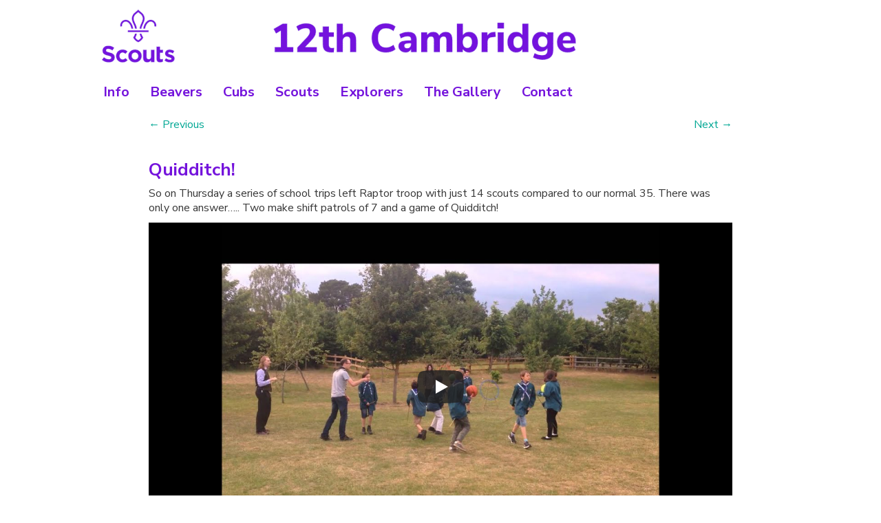

--- FILE ---
content_type: text/html; charset=UTF-8
request_url: https://12thcambridge.org.uk/2015/06/quidditch/
body_size: 38299
content:
<!DOCTYPE html>
<!--[if IE 6]>
<html id="ie6" lang="en-GB">
<![endif]-->
<!--[if IE 7]>
<html id="ie7" lang="en-GB">
<![endif]-->
<!--[if IE 8]>
<html id="ie8" lang="en-GB">
<![endif]-->
<!--[if !(IE 6) | !(IE 7) | !(IE 8)  ]><!-->
<html lang="en-GB">
<!--<![endif]-->
<head>
<meta charset="UTF-8" />
<meta name="viewport" content="width=device-width" />
<title>Quidditch! | 12th Cambridge Scout Group</title>
<link rel="profile" href="https://gmpg.org/xfn/11" />
<link rel="stylesheet" type="text/css" media="all" href="https://12thcambridge.org.uk/wp-content/themes/scoutsites/style.css" />
	
<!-- link to new scout font Nunito Sans--> 
	<link rel="stylesheet" href="https://fonts.googleapis.com/css?family=Nunito+Sans:400,700,900" />

<link rel="pingback" href="https://12thcambridge.org.uk/xmlrpc.php" />
<!--[if lt IE 9]>
<script src="https://12thcambridge.org.uk/wp-content/themes/twentyeleven/js/html5.js" type="text/javascript"></script>
<![endif]-->
<meta name='robots' content='max-image-preview:large' />
	<style>img:is([sizes="auto" i], [sizes^="auto," i]) { contain-intrinsic-size: 3000px 1500px }</style>
	<link rel="alternate" type="application/rss+xml" title="12th Cambridge Scout Group &raquo; Feed" href="https://12thcambridge.org.uk/feed/" />
<link rel="alternate" type="application/rss+xml" title="12th Cambridge Scout Group &raquo; Comments Feed" href="https://12thcambridge.org.uk/comments/feed/" />
<script type="text/javascript">
/* <![CDATA[ */
window._wpemojiSettings = {"baseUrl":"https:\/\/s.w.org\/images\/core\/emoji\/16.0.1\/72x72\/","ext":".png","svgUrl":"https:\/\/s.w.org\/images\/core\/emoji\/16.0.1\/svg\/","svgExt":".svg","source":{"concatemoji":"https:\/\/12thcambridge.org.uk\/wp-includes\/js\/wp-emoji-release.min.js?ver=6e1ff55bb25d7beba076e6d883b9ddfe"}};
/*! This file is auto-generated */
!function(s,n){var o,i,e;function c(e){try{var t={supportTests:e,timestamp:(new Date).valueOf()};sessionStorage.setItem(o,JSON.stringify(t))}catch(e){}}function p(e,t,n){e.clearRect(0,0,e.canvas.width,e.canvas.height),e.fillText(t,0,0);var t=new Uint32Array(e.getImageData(0,0,e.canvas.width,e.canvas.height).data),a=(e.clearRect(0,0,e.canvas.width,e.canvas.height),e.fillText(n,0,0),new Uint32Array(e.getImageData(0,0,e.canvas.width,e.canvas.height).data));return t.every(function(e,t){return e===a[t]})}function u(e,t){e.clearRect(0,0,e.canvas.width,e.canvas.height),e.fillText(t,0,0);for(var n=e.getImageData(16,16,1,1),a=0;a<n.data.length;a++)if(0!==n.data[a])return!1;return!0}function f(e,t,n,a){switch(t){case"flag":return n(e,"\ud83c\udff3\ufe0f\u200d\u26a7\ufe0f","\ud83c\udff3\ufe0f\u200b\u26a7\ufe0f")?!1:!n(e,"\ud83c\udde8\ud83c\uddf6","\ud83c\udde8\u200b\ud83c\uddf6")&&!n(e,"\ud83c\udff4\udb40\udc67\udb40\udc62\udb40\udc65\udb40\udc6e\udb40\udc67\udb40\udc7f","\ud83c\udff4\u200b\udb40\udc67\u200b\udb40\udc62\u200b\udb40\udc65\u200b\udb40\udc6e\u200b\udb40\udc67\u200b\udb40\udc7f");case"emoji":return!a(e,"\ud83e\udedf")}return!1}function g(e,t,n,a){var r="undefined"!=typeof WorkerGlobalScope&&self instanceof WorkerGlobalScope?new OffscreenCanvas(300,150):s.createElement("canvas"),o=r.getContext("2d",{willReadFrequently:!0}),i=(o.textBaseline="top",o.font="600 32px Arial",{});return e.forEach(function(e){i[e]=t(o,e,n,a)}),i}function t(e){var t=s.createElement("script");t.src=e,t.defer=!0,s.head.appendChild(t)}"undefined"!=typeof Promise&&(o="wpEmojiSettingsSupports",i=["flag","emoji"],n.supports={everything:!0,everythingExceptFlag:!0},e=new Promise(function(e){s.addEventListener("DOMContentLoaded",e,{once:!0})}),new Promise(function(t){var n=function(){try{var e=JSON.parse(sessionStorage.getItem(o));if("object"==typeof e&&"number"==typeof e.timestamp&&(new Date).valueOf()<e.timestamp+604800&&"object"==typeof e.supportTests)return e.supportTests}catch(e){}return null}();if(!n){if("undefined"!=typeof Worker&&"undefined"!=typeof OffscreenCanvas&&"undefined"!=typeof URL&&URL.createObjectURL&&"undefined"!=typeof Blob)try{var e="postMessage("+g.toString()+"("+[JSON.stringify(i),f.toString(),p.toString(),u.toString()].join(",")+"));",a=new Blob([e],{type:"text/javascript"}),r=new Worker(URL.createObjectURL(a),{name:"wpTestEmojiSupports"});return void(r.onmessage=function(e){c(n=e.data),r.terminate(),t(n)})}catch(e){}c(n=g(i,f,p,u))}t(n)}).then(function(e){for(var t in e)n.supports[t]=e[t],n.supports.everything=n.supports.everything&&n.supports[t],"flag"!==t&&(n.supports.everythingExceptFlag=n.supports.everythingExceptFlag&&n.supports[t]);n.supports.everythingExceptFlag=n.supports.everythingExceptFlag&&!n.supports.flag,n.DOMReady=!1,n.readyCallback=function(){n.DOMReady=!0}}).then(function(){return e}).then(function(){var e;n.supports.everything||(n.readyCallback(),(e=n.source||{}).concatemoji?t(e.concatemoji):e.wpemoji&&e.twemoji&&(t(e.twemoji),t(e.wpemoji)))}))}((window,document),window._wpemojiSettings);
/* ]]> */
</script>
<link rel='stylesheet' id='splw.css-css' href='https://12thcambridge.org.uk/wp-content/plugins/smart-post-lists-light/splw.css?ver=6e1ff55bb25d7beba076e6d883b9ddfe' type='text/css' media='all' />
<style id='wp-emoji-styles-inline-css' type='text/css'>

	img.wp-smiley, img.emoji {
		display: inline !important;
		border: none !important;
		box-shadow: none !important;
		height: 1em !important;
		width: 1em !important;
		margin: 0 0.07em !important;
		vertical-align: -0.1em !important;
		background: none !important;
		padding: 0 !important;
	}
</style>
<link rel='stylesheet' id='wp-block-library-css' href='https://12thcambridge.org.uk/wp-includes/css/dist/block-library/style.min.css?ver=6e1ff55bb25d7beba076e6d883b9ddfe' type='text/css' media='all' />
<style id='wp-block-library-theme-inline-css' type='text/css'>
.wp-block-audio :where(figcaption){color:#555;font-size:13px;text-align:center}.is-dark-theme .wp-block-audio :where(figcaption){color:#ffffffa6}.wp-block-audio{margin:0 0 1em}.wp-block-code{border:1px solid #ccc;border-radius:4px;font-family:Menlo,Consolas,monaco,monospace;padding:.8em 1em}.wp-block-embed :where(figcaption){color:#555;font-size:13px;text-align:center}.is-dark-theme .wp-block-embed :where(figcaption){color:#ffffffa6}.wp-block-embed{margin:0 0 1em}.blocks-gallery-caption{color:#555;font-size:13px;text-align:center}.is-dark-theme .blocks-gallery-caption{color:#ffffffa6}:root :where(.wp-block-image figcaption){color:#555;font-size:13px;text-align:center}.is-dark-theme :root :where(.wp-block-image figcaption){color:#ffffffa6}.wp-block-image{margin:0 0 1em}.wp-block-pullquote{border-bottom:4px solid;border-top:4px solid;color:currentColor;margin-bottom:1.75em}.wp-block-pullquote cite,.wp-block-pullquote footer,.wp-block-pullquote__citation{color:currentColor;font-size:.8125em;font-style:normal;text-transform:uppercase}.wp-block-quote{border-left:.25em solid;margin:0 0 1.75em;padding-left:1em}.wp-block-quote cite,.wp-block-quote footer{color:currentColor;font-size:.8125em;font-style:normal;position:relative}.wp-block-quote:where(.has-text-align-right){border-left:none;border-right:.25em solid;padding-left:0;padding-right:1em}.wp-block-quote:where(.has-text-align-center){border:none;padding-left:0}.wp-block-quote.is-large,.wp-block-quote.is-style-large,.wp-block-quote:where(.is-style-plain){border:none}.wp-block-search .wp-block-search__label{font-weight:700}.wp-block-search__button{border:1px solid #ccc;padding:.375em .625em}:where(.wp-block-group.has-background){padding:1.25em 2.375em}.wp-block-separator.has-css-opacity{opacity:.4}.wp-block-separator{border:none;border-bottom:2px solid;margin-left:auto;margin-right:auto}.wp-block-separator.has-alpha-channel-opacity{opacity:1}.wp-block-separator:not(.is-style-wide):not(.is-style-dots){width:100px}.wp-block-separator.has-background:not(.is-style-dots){border-bottom:none;height:1px}.wp-block-separator.has-background:not(.is-style-wide):not(.is-style-dots){height:2px}.wp-block-table{margin:0 0 1em}.wp-block-table td,.wp-block-table th{word-break:normal}.wp-block-table :where(figcaption){color:#555;font-size:13px;text-align:center}.is-dark-theme .wp-block-table :where(figcaption){color:#ffffffa6}.wp-block-video :where(figcaption){color:#555;font-size:13px;text-align:center}.is-dark-theme .wp-block-video :where(figcaption){color:#ffffffa6}.wp-block-video{margin:0 0 1em}:root :where(.wp-block-template-part.has-background){margin-bottom:0;margin-top:0;padding:1.25em 2.375em}
</style>
<style id='classic-theme-styles-inline-css' type='text/css'>
/*! This file is auto-generated */
.wp-block-button__link{color:#fff;background-color:#32373c;border-radius:9999px;box-shadow:none;text-decoration:none;padding:calc(.667em + 2px) calc(1.333em + 2px);font-size:1.125em}.wp-block-file__button{background:#32373c;color:#fff;text-decoration:none}
</style>
<style id='global-styles-inline-css' type='text/css'>
:root{--wp--preset--aspect-ratio--square: 1;--wp--preset--aspect-ratio--4-3: 4/3;--wp--preset--aspect-ratio--3-4: 3/4;--wp--preset--aspect-ratio--3-2: 3/2;--wp--preset--aspect-ratio--2-3: 2/3;--wp--preset--aspect-ratio--16-9: 16/9;--wp--preset--aspect-ratio--9-16: 9/16;--wp--preset--color--black: #000;--wp--preset--color--cyan-bluish-gray: #abb8c3;--wp--preset--color--white: #fff;--wp--preset--color--pale-pink: #f78da7;--wp--preset--color--vivid-red: #cf2e2e;--wp--preset--color--luminous-vivid-orange: #ff6900;--wp--preset--color--luminous-vivid-amber: #fcb900;--wp--preset--color--light-green-cyan: #7bdcb5;--wp--preset--color--vivid-green-cyan: #00d084;--wp--preset--color--pale-cyan-blue: #8ed1fc;--wp--preset--color--vivid-cyan-blue: #0693e3;--wp--preset--color--vivid-purple: #9b51e0;--wp--preset--color--blue: #1982d1;--wp--preset--color--dark-gray: #373737;--wp--preset--color--medium-gray: #666;--wp--preset--color--light-gray: #e2e2e2;--wp--preset--gradient--vivid-cyan-blue-to-vivid-purple: linear-gradient(135deg,rgba(6,147,227,1) 0%,rgb(155,81,224) 100%);--wp--preset--gradient--light-green-cyan-to-vivid-green-cyan: linear-gradient(135deg,rgb(122,220,180) 0%,rgb(0,208,130) 100%);--wp--preset--gradient--luminous-vivid-amber-to-luminous-vivid-orange: linear-gradient(135deg,rgba(252,185,0,1) 0%,rgba(255,105,0,1) 100%);--wp--preset--gradient--luminous-vivid-orange-to-vivid-red: linear-gradient(135deg,rgba(255,105,0,1) 0%,rgb(207,46,46) 100%);--wp--preset--gradient--very-light-gray-to-cyan-bluish-gray: linear-gradient(135deg,rgb(238,238,238) 0%,rgb(169,184,195) 100%);--wp--preset--gradient--cool-to-warm-spectrum: linear-gradient(135deg,rgb(74,234,220) 0%,rgb(151,120,209) 20%,rgb(207,42,186) 40%,rgb(238,44,130) 60%,rgb(251,105,98) 80%,rgb(254,248,76) 100%);--wp--preset--gradient--blush-light-purple: linear-gradient(135deg,rgb(255,206,236) 0%,rgb(152,150,240) 100%);--wp--preset--gradient--blush-bordeaux: linear-gradient(135deg,rgb(254,205,165) 0%,rgb(254,45,45) 50%,rgb(107,0,62) 100%);--wp--preset--gradient--luminous-dusk: linear-gradient(135deg,rgb(255,203,112) 0%,rgb(199,81,192) 50%,rgb(65,88,208) 100%);--wp--preset--gradient--pale-ocean: linear-gradient(135deg,rgb(255,245,203) 0%,rgb(182,227,212) 50%,rgb(51,167,181) 100%);--wp--preset--gradient--electric-grass: linear-gradient(135deg,rgb(202,248,128) 0%,rgb(113,206,126) 100%);--wp--preset--gradient--midnight: linear-gradient(135deg,rgb(2,3,129) 0%,rgb(40,116,252) 100%);--wp--preset--font-size--small: 13px;--wp--preset--font-size--medium: 20px;--wp--preset--font-size--large: 36px;--wp--preset--font-size--x-large: 42px;--wp--preset--spacing--20: 0.44rem;--wp--preset--spacing--30: 0.67rem;--wp--preset--spacing--40: 1rem;--wp--preset--spacing--50: 1.5rem;--wp--preset--spacing--60: 2.25rem;--wp--preset--spacing--70: 3.38rem;--wp--preset--spacing--80: 5.06rem;--wp--preset--shadow--natural: 6px 6px 9px rgba(0, 0, 0, 0.2);--wp--preset--shadow--deep: 12px 12px 50px rgba(0, 0, 0, 0.4);--wp--preset--shadow--sharp: 6px 6px 0px rgba(0, 0, 0, 0.2);--wp--preset--shadow--outlined: 6px 6px 0px -3px rgba(255, 255, 255, 1), 6px 6px rgba(0, 0, 0, 1);--wp--preset--shadow--crisp: 6px 6px 0px rgba(0, 0, 0, 1);}:where(.is-layout-flex){gap: 0.5em;}:where(.is-layout-grid){gap: 0.5em;}body .is-layout-flex{display: flex;}.is-layout-flex{flex-wrap: wrap;align-items: center;}.is-layout-flex > :is(*, div){margin: 0;}body .is-layout-grid{display: grid;}.is-layout-grid > :is(*, div){margin: 0;}:where(.wp-block-columns.is-layout-flex){gap: 2em;}:where(.wp-block-columns.is-layout-grid){gap: 2em;}:where(.wp-block-post-template.is-layout-flex){gap: 1.25em;}:where(.wp-block-post-template.is-layout-grid){gap: 1.25em;}.has-black-color{color: var(--wp--preset--color--black) !important;}.has-cyan-bluish-gray-color{color: var(--wp--preset--color--cyan-bluish-gray) !important;}.has-white-color{color: var(--wp--preset--color--white) !important;}.has-pale-pink-color{color: var(--wp--preset--color--pale-pink) !important;}.has-vivid-red-color{color: var(--wp--preset--color--vivid-red) !important;}.has-luminous-vivid-orange-color{color: var(--wp--preset--color--luminous-vivid-orange) !important;}.has-luminous-vivid-amber-color{color: var(--wp--preset--color--luminous-vivid-amber) !important;}.has-light-green-cyan-color{color: var(--wp--preset--color--light-green-cyan) !important;}.has-vivid-green-cyan-color{color: var(--wp--preset--color--vivid-green-cyan) !important;}.has-pale-cyan-blue-color{color: var(--wp--preset--color--pale-cyan-blue) !important;}.has-vivid-cyan-blue-color{color: var(--wp--preset--color--vivid-cyan-blue) !important;}.has-vivid-purple-color{color: var(--wp--preset--color--vivid-purple) !important;}.has-black-background-color{background-color: var(--wp--preset--color--black) !important;}.has-cyan-bluish-gray-background-color{background-color: var(--wp--preset--color--cyan-bluish-gray) !important;}.has-white-background-color{background-color: var(--wp--preset--color--white) !important;}.has-pale-pink-background-color{background-color: var(--wp--preset--color--pale-pink) !important;}.has-vivid-red-background-color{background-color: var(--wp--preset--color--vivid-red) !important;}.has-luminous-vivid-orange-background-color{background-color: var(--wp--preset--color--luminous-vivid-orange) !important;}.has-luminous-vivid-amber-background-color{background-color: var(--wp--preset--color--luminous-vivid-amber) !important;}.has-light-green-cyan-background-color{background-color: var(--wp--preset--color--light-green-cyan) !important;}.has-vivid-green-cyan-background-color{background-color: var(--wp--preset--color--vivid-green-cyan) !important;}.has-pale-cyan-blue-background-color{background-color: var(--wp--preset--color--pale-cyan-blue) !important;}.has-vivid-cyan-blue-background-color{background-color: var(--wp--preset--color--vivid-cyan-blue) !important;}.has-vivid-purple-background-color{background-color: var(--wp--preset--color--vivid-purple) !important;}.has-black-border-color{border-color: var(--wp--preset--color--black) !important;}.has-cyan-bluish-gray-border-color{border-color: var(--wp--preset--color--cyan-bluish-gray) !important;}.has-white-border-color{border-color: var(--wp--preset--color--white) !important;}.has-pale-pink-border-color{border-color: var(--wp--preset--color--pale-pink) !important;}.has-vivid-red-border-color{border-color: var(--wp--preset--color--vivid-red) !important;}.has-luminous-vivid-orange-border-color{border-color: var(--wp--preset--color--luminous-vivid-orange) !important;}.has-luminous-vivid-amber-border-color{border-color: var(--wp--preset--color--luminous-vivid-amber) !important;}.has-light-green-cyan-border-color{border-color: var(--wp--preset--color--light-green-cyan) !important;}.has-vivid-green-cyan-border-color{border-color: var(--wp--preset--color--vivid-green-cyan) !important;}.has-pale-cyan-blue-border-color{border-color: var(--wp--preset--color--pale-cyan-blue) !important;}.has-vivid-cyan-blue-border-color{border-color: var(--wp--preset--color--vivid-cyan-blue) !important;}.has-vivid-purple-border-color{border-color: var(--wp--preset--color--vivid-purple) !important;}.has-vivid-cyan-blue-to-vivid-purple-gradient-background{background: var(--wp--preset--gradient--vivid-cyan-blue-to-vivid-purple) !important;}.has-light-green-cyan-to-vivid-green-cyan-gradient-background{background: var(--wp--preset--gradient--light-green-cyan-to-vivid-green-cyan) !important;}.has-luminous-vivid-amber-to-luminous-vivid-orange-gradient-background{background: var(--wp--preset--gradient--luminous-vivid-amber-to-luminous-vivid-orange) !important;}.has-luminous-vivid-orange-to-vivid-red-gradient-background{background: var(--wp--preset--gradient--luminous-vivid-orange-to-vivid-red) !important;}.has-very-light-gray-to-cyan-bluish-gray-gradient-background{background: var(--wp--preset--gradient--very-light-gray-to-cyan-bluish-gray) !important;}.has-cool-to-warm-spectrum-gradient-background{background: var(--wp--preset--gradient--cool-to-warm-spectrum) !important;}.has-blush-light-purple-gradient-background{background: var(--wp--preset--gradient--blush-light-purple) !important;}.has-blush-bordeaux-gradient-background{background: var(--wp--preset--gradient--blush-bordeaux) !important;}.has-luminous-dusk-gradient-background{background: var(--wp--preset--gradient--luminous-dusk) !important;}.has-pale-ocean-gradient-background{background: var(--wp--preset--gradient--pale-ocean) !important;}.has-electric-grass-gradient-background{background: var(--wp--preset--gradient--electric-grass) !important;}.has-midnight-gradient-background{background: var(--wp--preset--gradient--midnight) !important;}.has-small-font-size{font-size: var(--wp--preset--font-size--small) !important;}.has-medium-font-size{font-size: var(--wp--preset--font-size--medium) !important;}.has-large-font-size{font-size: var(--wp--preset--font-size--large) !important;}.has-x-large-font-size{font-size: var(--wp--preset--font-size--x-large) !important;}
:where(.wp-block-post-template.is-layout-flex){gap: 1.25em;}:where(.wp-block-post-template.is-layout-grid){gap: 1.25em;}
:where(.wp-block-columns.is-layout-flex){gap: 2em;}:where(.wp-block-columns.is-layout-grid){gap: 2em;}
:root :where(.wp-block-pullquote){font-size: 1.5em;line-height: 1.6;}
</style>
<link rel='stylesheet' id='twentyeleven-block-style-css' href='https://12thcambridge.org.uk/wp-content/themes/twentyeleven/blocks.css?ver=20220927' type='text/css' media='all' />
<link rel='stylesheet' id='jquery-lazyloadxt-spinner-css-css' href='//12thcambridge.org.uk/wp-content/plugins/a3-lazy-load/assets/css/jquery.lazyloadxt.spinner.css?ver=6e1ff55bb25d7beba076e6d883b9ddfe' type='text/css' media='all' />
<link rel='stylesheet' id='a3a3_lazy_load-css' href='//12thcambridge.org.uk/wp-content/uploads/sass/a3_lazy_load.min.css?ver=1668360965' type='text/css' media='all' />
<link rel='stylesheet' id='photonic-slider-css' href='https://12thcambridge.org.uk/wp-content/plugins/photonic/include/ext/splide/splide.min.css?ver=20260101-11258' type='text/css' media='all' />
<link rel='stylesheet' id='photonic-lightbox-css' href='https://12thcambridge.org.uk/wp-content/plugins/photonic/include/ext/baguettebox/baguettebox.min.css?ver=20260101-11257' type='text/css' media='all' />
<link rel='stylesheet' id='photonic-css' href='https://12thcambridge.org.uk/wp-content/plugins/photonic/include/css/front-end/core/photonic.min.css?ver=20260101-11257' type='text/css' media='all' />
<style id='photonic-inline-css' type='text/css'>
/* Retrieved from saved CSS */
.photonic-panel { background:  rgb(17,17,17)  !important;

	border-top: none;
	border-right: none;
	border-bottom: none;
	border-left: none;
 }
.photonic-flickr-stream .photonic-pad-photosets { margin: 10px; }
.photonic-flickr-stream .photonic-pad-galleries { margin: 10px; }
.photonic-flickr-stream .photonic-pad-photos { padding: 5px 10px; }
.photonic-google-stream .photonic-pad-photos { padding: 5px 10px; }
.photonic-zenfolio-stream .photonic-pad-photos { padding: 5px 10px; }
.photonic-zenfolio-stream .photonic-pad-photosets { margin: 5px 10px; }
.photonic-smug-stream .photonic-pad-albums { margin: 10px; }
.photonic-smug-stream .photonic-pad-photos { padding: 5px 10px; }
.photonic-random-layout .photonic-thumb { padding: 2px}
.photonic-masonry-layout .photonic-thumb { padding: 2px}
.photonic-mosaic-layout .photonic-thumb { padding: 2px}

</style>
<link rel='stylesheet' id='__EPYT__style-css' href='https://12thcambridge.org.uk/wp-content/plugins/youtube-embed-plus/styles/ytprefs.min.css?ver=14.2.4' type='text/css' media='all' />
<style id='__EPYT__style-inline-css' type='text/css'>

                .epyt-gallery-thumb {
                        width: 100%;
                }
                
</style>
<!--n2css--><!--n2js--><script type="text/javascript" src="https://12thcambridge.org.uk/wp-includes/js/jquery/jquery.min.js?ver=3.7.1" id="jquery-core-js"></script>
<script type="text/javascript" src="https://12thcambridge.org.uk/wp-includes/js/jquery/jquery-migrate.min.js?ver=3.4.1" id="jquery-migrate-js"></script>
<script type="text/javascript" src="https://12thcambridge.org.uk/wp-content/plugins/smart-post-lists-light/splw.js?ver=6e1ff55bb25d7beba076e6d883b9ddfe" id="splw.js-js"></script>
<script type="text/javascript" id="__ytprefs__-js-extra">
/* <![CDATA[ */
var _EPYT_ = {"ajaxurl":"https:\/\/12thcambridge.org.uk\/wp-admin\/admin-ajax.php","security":"6b6d0a5941","gallery_scrolloffset":"20","eppathtoscripts":"https:\/\/12thcambridge.org.uk\/wp-content\/plugins\/youtube-embed-plus\/scripts\/","eppath":"https:\/\/12thcambridge.org.uk\/wp-content\/plugins\/youtube-embed-plus\/","epresponsiveselector":"[\"iframe.__youtube_prefs_widget__\"]","epdovol":"1","version":"14.2.4","evselector":"iframe.__youtube_prefs__[src], iframe[src*=\"youtube.com\/embed\/\"], iframe[src*=\"youtube-nocookie.com\/embed\/\"]","ajax_compat":"","maxres_facade":"eager","ytapi_load":"light","pause_others":"","stopMobileBuffer":"1","facade_mode":"1","not_live_on_channel":""};
/* ]]> */
</script>
<script type="text/javascript" defer src="https://12thcambridge.org.uk/wp-content/plugins/youtube-embed-plus/scripts/ytprefs.min.js?ver=14.2.4" id="__ytprefs__-js"></script>
<link rel="https://api.w.org/" href="https://12thcambridge.org.uk/wp-json/" /><link rel="alternate" title="JSON" type="application/json" href="https://12thcambridge.org.uk/wp-json/wp/v2/posts/1993" /><link rel="canonical" href="https://12thcambridge.org.uk/2015/06/quidditch/" />
<link rel="alternate" title="oEmbed (JSON)" type="application/json+oembed" href="https://12thcambridge.org.uk/wp-json/oembed/1.0/embed?url=https%3A%2F%2F12thcambridge.org.uk%2F2015%2F06%2Fquidditch%2F" />
<link rel="alternate" title="oEmbed (XML)" type="text/xml+oembed" href="https://12thcambridge.org.uk/wp-json/oembed/1.0/embed?url=https%3A%2F%2F12thcambridge.org.uk%2F2015%2F06%2Fquidditch%2F&#038;format=xml" />
<script type="text/javascript">
(function(url){
	if(/(?:Chrome\/26\.0\.1410\.63 Safari\/537\.31|WordfenceTestMonBot)/.test(navigator.userAgent)){ return; }
	var addEvent = function(evt, handler) {
		if (window.addEventListener) {
			document.addEventListener(evt, handler, false);
		} else if (window.attachEvent) {
			document.attachEvent('on' + evt, handler);
		}
	};
	var removeEvent = function(evt, handler) {
		if (window.removeEventListener) {
			document.removeEventListener(evt, handler, false);
		} else if (window.detachEvent) {
			document.detachEvent('on' + evt, handler);
		}
	};
	var evts = 'contextmenu dblclick drag dragend dragenter dragleave dragover dragstart drop keydown keypress keyup mousedown mousemove mouseout mouseover mouseup mousewheel scroll'.split(' ');
	var logHuman = function() {
		if (window.wfLogHumanRan) { return; }
		window.wfLogHumanRan = true;
		var wfscr = document.createElement('script');
		wfscr.type = 'text/javascript';
		wfscr.async = true;
		wfscr.src = url + '&r=' + Math.random();
		(document.getElementsByTagName('head')[0]||document.getElementsByTagName('body')[0]).appendChild(wfscr);
		for (var i = 0; i < evts.length; i++) {
			removeEvent(evts[i], logHuman);
		}
	};
	for (var i = 0; i < evts.length; i++) {
		addEvent(evts[i], logHuman);
	}
})('//12thcambridge.org.uk/?wordfence_lh=1&hid=AF39FC71D557DC9D077CF6B34E9C4ADA');
</script>	<style>
		/* Link color */
		a,
		#site-title a:focus,
		#site-title a:hover,
		#site-title a:active,
		.entry-title a:hover,
		.entry-title a:focus,
		.entry-title a:active,
		.widget_twentyeleven_ephemera .comments-link a:hover,
		section.recent-posts .other-recent-posts a[rel="bookmark"]:hover,
		section.recent-posts .other-recent-posts .comments-link a:hover,
		.format-image footer.entry-meta a:hover,
		#site-generator a:hover {
			color: #00a794;
		}
		section.recent-posts .other-recent-posts .comments-link a:hover {
			border-color: #00a794;
		}
		article.feature-image.small .entry-summary p a:hover,
		.entry-header .comments-link a:hover,
		.entry-header .comments-link a:focus,
		.entry-header .comments-link a:active,
		.feature-slider a.active {
			background-color: #00a794;
		}
	</style>
			<style type="text/css" id="twentyeleven-header-css">
				#site-title,
		#site-description {
			position: absolute;
			clip: rect(1px 1px 1px 1px); /* IE6, IE7 */
			clip: rect(1px, 1px, 1px, 1px);
		}
				</style>
		<style type="text/css" id="custom-background-css">
body.custom-background { background-color: #ffffff; }
</style>
	<link rel="icon" href="https://12thcambridge.org.uk/wp-content/uploads/2018/05/cropped-android-chrome-512x512-32x32.png" sizes="32x32" />
<link rel="icon" href="https://12thcambridge.org.uk/wp-content/uploads/2018/05/cropped-android-chrome-512x512-192x192.png" sizes="192x192" />
<link rel="apple-touch-icon" href="https://12thcambridge.org.uk/wp-content/uploads/2018/05/cropped-android-chrome-512x512-180x180.png" />
<meta name="msapplication-TileImage" content="https://12thcambridge.org.uk/wp-content/uploads/2018/05/cropped-android-chrome-512x512-270x270.png" />
</head>

<body data-rsssl=1 class="wp-singular post-template-default single single-post postid-1993 single-format-standard custom-background wp-embed-responsive wp-theme-twentyeleven wp-child-theme-scoutsites singular two-column right-sidebar">
<div id="page" class="hfeed">
	<header id="branding" role="banner">
			<hgroup>
				<h1 id="site-title"><span><a href="https://12thcambridge.org.uk/" title="12th Cambridge Scout Group" rel="home">12th Cambridge Scout Group</a></span></h1>
				<h2 id="site-description">Do more. Share more. Be more.</h2>
			</hgroup>

			<div style="float:left;width:82.7%;height:87px;margin-top:10px;margin-bottom:10px;"><a href="https://12thcambridge.org.uk/">
									<img src="https://12thcambridge.org.uk/wp-content/uploads/2018/05/web-banner-2018-v2-827x87.png" width="827" height="87" alt="" />
							</a></div>
		
			

			<nav id="access" role="navigation">
				<!-- <h3 class="assistive-text"></h3> -->
								<div class="skip-link"><a class="assistive-text" href="#content" title="Skip to primary content">Skip to primary content</a></div>
				<div class="skip-link"><a class="assistive-text" href="#secondary" title="Skip to secondary content">Skip to secondary content</a></div>
								<div class="menu-main-menu-container"><ul id="menu-main-menu" class="menu"><li id="menu-item-76509" class="menu-item menu-item-type-post_type menu-item-object-page menu-item-has-children menu-item-76509"><a href="https://12thcambridge.org.uk/about-us/">Info</a>
<ul class="sub-menu">
	<li id="menu-item-76510" class="menu-item menu-item-type-post_type menu-item-object-page menu-item-76510"><a href="https://12thcambridge.org.uk/about-us/trustee-board/">Trustee Board</a></li>
	<li id="menu-item-76511" class="menu-item menu-item-type-post_type menu-item-object-page menu-item-76511"><a href="https://12thcambridge.org.uk/about-us/waiting-list-policy/">Waiting list policy</a></li>
	<li id="menu-item-76512" class="menu-item menu-item-type-post_type menu-item-object-page menu-item-76512"><a href="https://12thcambridge.org.uk/about-us/map/">Where are we?</a></li>
	<li id="menu-item-76513" class="menu-item menu-item-type-post_type menu-item-object-page menu-item-76513"><a href="https://12thcambridge.org.uk/about-us/friends-neighbours-and-links/">Friends, Neighbours and Links</a></li>
</ul>
</li>
<li id="menu-item-76514" class="menu-item menu-item-type-post_type menu-item-object-page menu-item-has-children menu-item-76514"><a href="https://12thcambridge.org.uk/beavers/">Beavers</a>
<ul class="sub-menu">
	<li id="menu-item-76515" class="menu-item menu-item-type-post_type menu-item-object-page menu-item-76515"><a href="https://12thcambridge.org.uk/beavers/badges/">Badges</a></li>
	<li id="menu-item-76516" class="menu-item menu-item-type-post_type menu-item-object-page menu-item-76516"><a href="https://12thcambridge.org.uk/beavers/what-do-beavers-do/">What do beavers do?</a></li>
	<li id="menu-item-76517" class="menu-item menu-item-type-post_type menu-item-object-page menu-item-76517"><a href="https://12thcambridge.org.uk/beavers/who-are-the-leaders/">Who are the leaders?</a></li>
</ul>
</li>
<li id="menu-item-76520" class="menu-item menu-item-type-post_type menu-item-object-page menu-item-has-children menu-item-76520"><a href="https://12thcambridge.org.uk/cubs/">Cubs</a>
<ul class="sub-menu">
	<li id="menu-item-76521" class="menu-item menu-item-type-post_type menu-item-object-page menu-item-76521"><a href="https://12thcambridge.org.uk/cubs/badges/">Cub badges</a></li>
</ul>
</li>
<li id="menu-item-76529" class="menu-item menu-item-type-post_type menu-item-object-page menu-item-has-children menu-item-76529"><a href="https://12thcambridge.org.uk/scouts/">Scouts</a>
<ul class="sub-menu">
	<li id="menu-item-76533" class="menu-item menu-item-type-post_type menu-item-object-page menu-item-76533"><a href="https://12thcambridge.org.uk/scouts/badges/">Scout badges</a></li>
	<li id="menu-item-76530" class="menu-item menu-item-type-post_type menu-item-object-page menu-item-76530"><a href="https://12thcambridge.org.uk/scouts/camping-kit/">Camping Kit</a></li>
	<li id="menu-item-76531" class="menu-item menu-item-type-post_type menu-item-object-page menu-item-76531"><a href="https://12thcambridge.org.uk/scouts/patrol-leaders-council/">Patrol Leaders Council</a></li>
	<li id="menu-item-76532" class="menu-item menu-item-type-post_type menu-item-object-page menu-item-76532"><a href="https://12thcambridge.org.uk/scouts/pen-knives/">Pen Knives</a></li>
	<li id="menu-item-76535" class="menu-item menu-item-type-post_type menu-item-object-page menu-item-76535"><a href="https://12thcambridge.org.uk/scouts/scout-promise/">The Scout Promises</a></li>
	<li id="menu-item-76534" class="menu-item menu-item-type-post_type menu-item-object-page menu-item-76534"><a href="https://12thcambridge.org.uk/scouts/summer-camp/">Summer Camp</a></li>
	<li id="menu-item-76536" class="menu-item menu-item-type-post_type menu-item-object-page menu-item-76536"><a href="https://12thcambridge.org.uk/scouts/training-films/">Training Films</a></li>
	<li id="menu-item-76537" class="menu-item menu-item-type-post_type menu-item-object-page menu-item-76537"><a href="https://12thcambridge.org.uk/scouts/what-do-scouts-do/">What do scouts do?</a></li>
	<li id="menu-item-76538" class="menu-item menu-item-type-post_type menu-item-object-page menu-item-76538"><a href="https://12thcambridge.org.uk/scouts/who-are-the-leaders/">Who are the leaders?</a></li>
</ul>
</li>
<li id="menu-item-76524" class="menu-item menu-item-type-post_type menu-item-object-page menu-item-has-children menu-item-76524"><a href="https://12thcambridge.org.uk/explorers/">Explorers</a>
<ul class="sub-menu">
	<li id="menu-item-76523" class="menu-item menu-item-type-post_type menu-item-object-page menu-item-76523"><a href="https://12thcambridge.org.uk/explorers/badges/">Badges</a></li>
	<li id="menu-item-76525" class="menu-item menu-item-type-post_type menu-item-object-page menu-item-76525"><a href="https://12thcambridge.org.uk/explorers/what-do-explorers-do/">What do explorers do?</a></li>
</ul>
</li>
<li id="menu-item-76526" class="menu-item menu-item-type-post_type menu-item-object-page menu-item-has-children menu-item-76526"><a href="https://12thcambridge.org.uk/the-gallery/">The Gallery</a>
<ul class="sub-menu">
	<li id="menu-item-76528" class="menu-item menu-item-type-post_type menu-item-object-page menu-item-76528"><a href="https://12thcambridge.org.uk/the-gallery/find-us-on-youtube/">Find us on Youtube</a></li>
</ul>
</li>
<li id="menu-item-76527" class="menu-item menu-item-type-post_type menu-item-object-page menu-item-76527"><a href="https://12thcambridge.org.uk/contact/">Contact</a></li>
</ul></div>			</nav><!-- #access -->
	</header><!-- #branding -->

	<div id="main">
		<div id="primary">
			<div id="content" role="main">

				
					<nav id="nav-single">
						<h3 class="assistive-text">Post navigation</h3>
						<span class="nav-previous"><a href="https://12thcambridge.org.uk/2015/06/we-are-the-wildcats/" rel="prev"><span class="meta-nav">&larr;</span> Previous</a></span>
						<span class="nav-next"><a href="https://12thcambridge.org.uk/2015/06/sir-gawain-and-the-knights-away-cubs-spring-camp/" rel="next">Next <span class="meta-nav">&rarr;</span></a></span>
					</nav><!-- #nav-single -->

					
<article id="post-1993" class="post-1993 post type-post status-publish format-standard hentry category-featured category-scouts">
	<header class="entry-header">
		<h1 class="entry-title">Quidditch!</h1>

				<div class="entry-meta">
			<span class="sep">Posted on </span><a href="https://12thcambridge.org.uk/2015/06/quidditch/" rel="bookmark"><time class="entry-date" datetime="2015-06-20T16:52:32+01:00">20/06/2015</time></a><span class="by-author"> <span class="sep"> by </span> <span class="author vcard"><a class="url fn n" href="https://12thcambridge.org.uk/author/graham-steed/" rel="author">Graham</a></span></span>		</div><!-- .entry-meta -->
			</header><!-- .entry-header -->

	<div class="entry-content">
		<p>So on Thursday a series of school trips left Raptor troop with just 14 scouts compared to our normal 35. There was only one answer&#8230;.. Two make shift patrols of 7 and a game of Quidditch!</p>
<div  style="display: block; margin: 0px auto;"  id="_ytid_29976"  width="584" height="438"  data-origwidth="584" data-origheight="438" data-facadesrc="https://www.youtube-nocookie.com/embed/8TWddFSCyvw?enablejsapi=1&#038;origin=https://12thcambridge.org.uk&#038;autoplay=0&#038;cc_load_policy=0&#038;cc_lang_pref=&#038;iv_load_policy=1&#038;loop=0&#038;rel=1&#038;fs=1&#038;playsinline=1&#038;autohide=1&#038;theme=dark&#038;color=red&#038;controls=1&#038;disablekb=0&#038;" class="__youtube_prefs__ epyt-facade epyt-is-override  no-lazyload" data-epautoplay="1" ><img decoding="async" data-spai-excluded="true" class="epyt-facade-poster skip-lazy" loading="lazy"  alt="YouTube player"  src="https://i.ytimg.com/vi/8TWddFSCyvw/maxresdefault.jpg"  /><button class="epyt-facade-play" aria-label="Play"><svg data-no-lazy="1" height="100%" version="1.1" viewBox="0 0 68 48" width="100%"><path class="ytp-large-play-button-bg" d="M66.52,7.74c-0.78-2.93-2.49-5.41-5.42-6.19C55.79,.13,34,0,34,0S12.21,.13,6.9,1.55 C3.97,2.33,2.27,4.81,1.48,7.74C0.06,13.05,0,24,0,24s0.06,10.95,1.48,16.26c0.78,2.93,2.49,5.41,5.42,6.19 C12.21,47.87,34,48,34,48s21.79-0.13,27.1-1.55c2.93-0.78,4.64-3.26,5.42-6.19C67.94,34.95,68,24,68,24S67.94,13.05,66.52,7.74z" fill="#f00"></path><path d="M 45,24 27,14 27,34" fill="#fff"></path></svg></button></div>
			</div><!-- .entry-content -->

	<footer class="entry-meta">
		This entry was posted in <a href="https://12thcambridge.org.uk/category/featured/" rel="category tag">Featured</a>, <a href="https://12thcambridge.org.uk/category/scouts/" rel="category tag">Scouts News</a> by <a href="https://12thcambridge.org.uk/author/graham-steed/">Graham</a>. Bookmark the <a href="https://12thcambridge.org.uk/2015/06/quidditch/" rel="bookmark">permalink</a>.
		
			</footer><!-- .entry-meta -->
</article><!-- #post-1993 -->

						<div id="comments">
	
	
	
	
</div><!-- #comments -->

				
			</div><!-- #content -->
		</div><!-- #primary -->


	</div><!-- #main -->

	<footer id="colophon" role="contentinfo">

			
			<div id="site-generator">
				12th Cambridge Scout Group. Charity number 300711
			</div>
	</footer><!-- #colophon -->
</div><!-- #page -->

<script type="speculationrules">
{"prefetch":[{"source":"document","where":{"and":[{"href_matches":"\/*"},{"not":{"href_matches":["\/wp-*.php","\/wp-admin\/*","\/wp-content\/uploads\/*","\/wp-content\/*","\/wp-content\/plugins\/*","\/wp-content\/themes\/scoutsites\/*","\/wp-content\/themes\/twentyeleven\/*","\/*\\?(.+)"]}},{"not":{"selector_matches":"a[rel~=\"nofollow\"]"}},{"not":{"selector_matches":".no-prefetch, .no-prefetch a"}}]},"eagerness":"conservative"}]}
</script>
<script type="text/javascript" src="https://12thcambridge.org.uk/wp-includes/js/comment-reply.min.js?ver=6e1ff55bb25d7beba076e6d883b9ddfe" id="comment-reply-js" async="async" data-wp-strategy="async"></script>
<script type="text/javascript" id="jquery-lazyloadxt-js-extra">
/* <![CDATA[ */
var a3_lazyload_params = {"apply_images":"","apply_videos":"1"};
/* ]]> */
</script>
<script type="text/javascript" src="//12thcambridge.org.uk/wp-content/plugins/a3-lazy-load/assets/js/jquery.lazyloadxt.extra.min.js?ver=2.7.6" id="jquery-lazyloadxt-js"></script>
<script type="text/javascript" src="//12thcambridge.org.uk/wp-content/plugins/a3-lazy-load/assets/js/jquery.lazyloadxt.srcset.min.js?ver=2.7.6" id="jquery-lazyloadxt-srcset-js"></script>
<script type="text/javascript" id="jquery-lazyloadxt-extend-js-extra">
/* <![CDATA[ */
var a3_lazyload_extend_params = {"edgeY":"0","horizontal_container_classnames":""};
/* ]]> */
</script>
<script type="text/javascript" src="//12thcambridge.org.uk/wp-content/plugins/a3-lazy-load/assets/js/jquery.lazyloadxt.extend.js?ver=2.7.6" id="jquery-lazyloadxt-extend-js"></script>
<script type="text/javascript" defer src="https://12thcambridge.org.uk/wp-content/plugins/youtube-embed-plus/scripts/fitvids.min.js?ver=14.2.4" id="__ytprefsfitvids__-js"></script>

</body>
</html><!-- WP Fastest Cache file was created in 0.148 seconds, on 23/01/2026 @ 6:43 am --><!-- need to refresh to see cached version -->